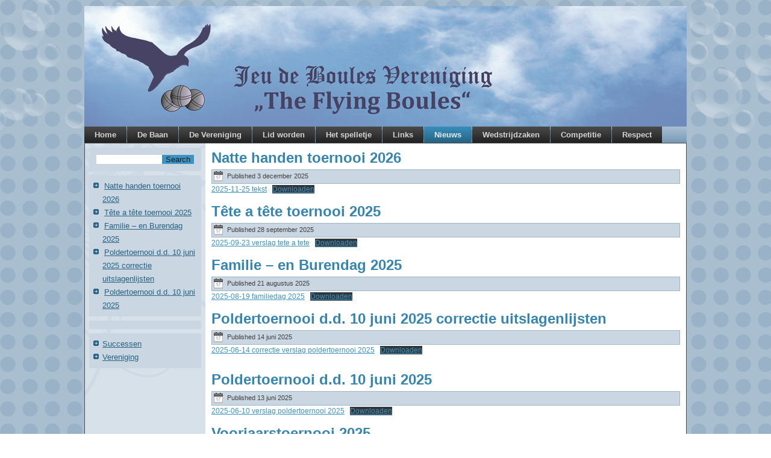

--- FILE ---
content_type: text/html; charset=UTF-8
request_url: http://the-flying-boules.nl/sample-page/
body_size: 9975
content:
<!DOCTYPE html>
<html lang="nl-NL">
<head>
<meta charset="UTF-8" />
<!-- Created by Artisteer v4.2.0.60623 -->
<meta name="viewport" content="initial-scale = 1.0, maximum-scale = 1.0, user-scalable = no, width = device-width" />
<!--[if lt IE 9]><script src="/html5.js"></script><![endif]-->

<link rel="stylesheet" href="http://the-flying-boules.nl/wp-content/themes/Flyingboules02/style.css" media="screen" />
<link rel="pingback" href="http://the-flying-boules.nl/xmlrpc.php" />
<title>Nieuws &#8211; The Flying Boules</title>
<meta name='robots' content='max-image-preview:large' />
<link rel="alternate" type="application/rss+xml" title="The Flying Boules &raquo; feed" href="http://the-flying-boules.nl/feed/" />
<link rel="alternate" type="application/rss+xml" title="The Flying Boules &raquo; reacties feed" href="http://the-flying-boules.nl/comments/feed/" />
<style id='wp-img-auto-sizes-contain-inline-css' type='text/css'>
img:is([sizes=auto i],[sizes^="auto," i]){contain-intrinsic-size:3000px 1500px}
/*# sourceURL=wp-img-auto-sizes-contain-inline-css */
</style>
<style id='wp-emoji-styles-inline-css' type='text/css'>

	img.wp-smiley, img.emoji {
		display: inline !important;
		border: none !important;
		box-shadow: none !important;
		height: 1em !important;
		width: 1em !important;
		margin: 0 0.07em !important;
		vertical-align: -0.1em !important;
		background: none !important;
		padding: 0 !important;
	}
/*# sourceURL=wp-emoji-styles-inline-css */
</style>
<style id='wp-block-library-inline-css' type='text/css'>
:root{--wp-block-synced-color:#7a00df;--wp-block-synced-color--rgb:122,0,223;--wp-bound-block-color:var(--wp-block-synced-color);--wp-editor-canvas-background:#ddd;--wp-admin-theme-color:#007cba;--wp-admin-theme-color--rgb:0,124,186;--wp-admin-theme-color-darker-10:#006ba1;--wp-admin-theme-color-darker-10--rgb:0,107,160.5;--wp-admin-theme-color-darker-20:#005a87;--wp-admin-theme-color-darker-20--rgb:0,90,135;--wp-admin-border-width-focus:2px}@media (min-resolution:192dpi){:root{--wp-admin-border-width-focus:1.5px}}.wp-element-button{cursor:pointer}:root .has-very-light-gray-background-color{background-color:#eee}:root .has-very-dark-gray-background-color{background-color:#313131}:root .has-very-light-gray-color{color:#eee}:root .has-very-dark-gray-color{color:#313131}:root .has-vivid-green-cyan-to-vivid-cyan-blue-gradient-background{background:linear-gradient(135deg,#00d084,#0693e3)}:root .has-purple-crush-gradient-background{background:linear-gradient(135deg,#34e2e4,#4721fb 50%,#ab1dfe)}:root .has-hazy-dawn-gradient-background{background:linear-gradient(135deg,#faaca8,#dad0ec)}:root .has-subdued-olive-gradient-background{background:linear-gradient(135deg,#fafae1,#67a671)}:root .has-atomic-cream-gradient-background{background:linear-gradient(135deg,#fdd79a,#004a59)}:root .has-nightshade-gradient-background{background:linear-gradient(135deg,#330968,#31cdcf)}:root .has-midnight-gradient-background{background:linear-gradient(135deg,#020381,#2874fc)}:root{--wp--preset--font-size--normal:16px;--wp--preset--font-size--huge:42px}.has-regular-font-size{font-size:1em}.has-larger-font-size{font-size:2.625em}.has-normal-font-size{font-size:var(--wp--preset--font-size--normal)}.has-huge-font-size{font-size:var(--wp--preset--font-size--huge)}.has-text-align-center{text-align:center}.has-text-align-left{text-align:left}.has-text-align-right{text-align:right}.has-fit-text{white-space:nowrap!important}#end-resizable-editor-section{display:none}.aligncenter{clear:both}.items-justified-left{justify-content:flex-start}.items-justified-center{justify-content:center}.items-justified-right{justify-content:flex-end}.items-justified-space-between{justify-content:space-between}.screen-reader-text{border:0;clip-path:inset(50%);height:1px;margin:-1px;overflow:hidden;padding:0;position:absolute;width:1px;word-wrap:normal!important}.screen-reader-text:focus{background-color:#ddd;clip-path:none;color:#444;display:block;font-size:1em;height:auto;left:5px;line-height:normal;padding:15px 23px 14px;text-decoration:none;top:5px;width:auto;z-index:100000}html :where(.has-border-color){border-style:solid}html :where([style*=border-top-color]){border-top-style:solid}html :where([style*=border-right-color]){border-right-style:solid}html :where([style*=border-bottom-color]){border-bottom-style:solid}html :where([style*=border-left-color]){border-left-style:solid}html :where([style*=border-width]){border-style:solid}html :where([style*=border-top-width]){border-top-style:solid}html :where([style*=border-right-width]){border-right-style:solid}html :where([style*=border-bottom-width]){border-bottom-style:solid}html :where([style*=border-left-width]){border-left-style:solid}html :where(img[class*=wp-image-]){height:auto;max-width:100%}:where(figure){margin:0 0 1em}html :where(.is-position-sticky){--wp-admin--admin-bar--position-offset:var(--wp-admin--admin-bar--height,0px)}@media screen and (max-width:600px){html :where(.is-position-sticky){--wp-admin--admin-bar--position-offset:0px}}

/*# sourceURL=wp-block-library-inline-css */
</style><style id='wp-block-file-inline-css' type='text/css'>
.wp-block-file{box-sizing:border-box}.wp-block-file:not(.wp-element-button){font-size:.8em}.wp-block-file.aligncenter{text-align:center}.wp-block-file.alignright{text-align:right}.wp-block-file *+.wp-block-file__button{margin-left:.75em}:where(.wp-block-file){margin-bottom:1.5em}.wp-block-file__embed{margin-bottom:1em}:where(.wp-block-file__button){border-radius:2em;display:inline-block;padding:.5em 1em}:where(.wp-block-file__button):where(a):active,:where(.wp-block-file__button):where(a):focus,:where(.wp-block-file__button):where(a):hover,:where(.wp-block-file__button):where(a):visited{box-shadow:none;color:#fff;opacity:.85;text-decoration:none}
/*# sourceURL=http://the-flying-boules.nl/wp-includes/blocks/file/style.min.css */
</style>
<style id='wp-block-paragraph-inline-css' type='text/css'>
.is-small-text{font-size:.875em}.is-regular-text{font-size:1em}.is-large-text{font-size:2.25em}.is-larger-text{font-size:3em}.has-drop-cap:not(:focus):first-letter{float:left;font-size:8.4em;font-style:normal;font-weight:100;line-height:.68;margin:.05em .1em 0 0;text-transform:uppercase}body.rtl .has-drop-cap:not(:focus):first-letter{float:none;margin-left:.1em}p.has-drop-cap.has-background{overflow:hidden}:root :where(p.has-background){padding:1.25em 2.375em}:where(p.has-text-color:not(.has-link-color)) a{color:inherit}p.has-text-align-left[style*="writing-mode:vertical-lr"],p.has-text-align-right[style*="writing-mode:vertical-rl"]{rotate:180deg}
/*# sourceURL=http://the-flying-boules.nl/wp-includes/blocks/paragraph/style.min.css */
</style>
<style id='pdfemb-pdf-embedder-viewer-style-inline-css' type='text/css'>
.wp-block-pdfemb-pdf-embedder-viewer{max-width:none}

/*# sourceURL=http://the-flying-boules.nl/wp-content/plugins/pdf-embedder/block/build/style-index.css */
</style>
<style id='global-styles-inline-css' type='text/css'>
:root{--wp--preset--aspect-ratio--square: 1;--wp--preset--aspect-ratio--4-3: 4/3;--wp--preset--aspect-ratio--3-4: 3/4;--wp--preset--aspect-ratio--3-2: 3/2;--wp--preset--aspect-ratio--2-3: 2/3;--wp--preset--aspect-ratio--16-9: 16/9;--wp--preset--aspect-ratio--9-16: 9/16;--wp--preset--color--black: #000000;--wp--preset--color--cyan-bluish-gray: #abb8c3;--wp--preset--color--white: #ffffff;--wp--preset--color--pale-pink: #f78da7;--wp--preset--color--vivid-red: #cf2e2e;--wp--preset--color--luminous-vivid-orange: #ff6900;--wp--preset--color--luminous-vivid-amber: #fcb900;--wp--preset--color--light-green-cyan: #7bdcb5;--wp--preset--color--vivid-green-cyan: #00d084;--wp--preset--color--pale-cyan-blue: #8ed1fc;--wp--preset--color--vivid-cyan-blue: #0693e3;--wp--preset--color--vivid-purple: #9b51e0;--wp--preset--gradient--vivid-cyan-blue-to-vivid-purple: linear-gradient(135deg,rgb(6,147,227) 0%,rgb(155,81,224) 100%);--wp--preset--gradient--light-green-cyan-to-vivid-green-cyan: linear-gradient(135deg,rgb(122,220,180) 0%,rgb(0,208,130) 100%);--wp--preset--gradient--luminous-vivid-amber-to-luminous-vivid-orange: linear-gradient(135deg,rgb(252,185,0) 0%,rgb(255,105,0) 100%);--wp--preset--gradient--luminous-vivid-orange-to-vivid-red: linear-gradient(135deg,rgb(255,105,0) 0%,rgb(207,46,46) 100%);--wp--preset--gradient--very-light-gray-to-cyan-bluish-gray: linear-gradient(135deg,rgb(238,238,238) 0%,rgb(169,184,195) 100%);--wp--preset--gradient--cool-to-warm-spectrum: linear-gradient(135deg,rgb(74,234,220) 0%,rgb(151,120,209) 20%,rgb(207,42,186) 40%,rgb(238,44,130) 60%,rgb(251,105,98) 80%,rgb(254,248,76) 100%);--wp--preset--gradient--blush-light-purple: linear-gradient(135deg,rgb(255,206,236) 0%,rgb(152,150,240) 100%);--wp--preset--gradient--blush-bordeaux: linear-gradient(135deg,rgb(254,205,165) 0%,rgb(254,45,45) 50%,rgb(107,0,62) 100%);--wp--preset--gradient--luminous-dusk: linear-gradient(135deg,rgb(255,203,112) 0%,rgb(199,81,192) 50%,rgb(65,88,208) 100%);--wp--preset--gradient--pale-ocean: linear-gradient(135deg,rgb(255,245,203) 0%,rgb(182,227,212) 50%,rgb(51,167,181) 100%);--wp--preset--gradient--electric-grass: linear-gradient(135deg,rgb(202,248,128) 0%,rgb(113,206,126) 100%);--wp--preset--gradient--midnight: linear-gradient(135deg,rgb(2,3,129) 0%,rgb(40,116,252) 100%);--wp--preset--font-size--small: 13px;--wp--preset--font-size--medium: 20px;--wp--preset--font-size--large: 36px;--wp--preset--font-size--x-large: 42px;--wp--preset--spacing--20: 0.44rem;--wp--preset--spacing--30: 0.67rem;--wp--preset--spacing--40: 1rem;--wp--preset--spacing--50: 1.5rem;--wp--preset--spacing--60: 2.25rem;--wp--preset--spacing--70: 3.38rem;--wp--preset--spacing--80: 5.06rem;--wp--preset--shadow--natural: 6px 6px 9px rgba(0, 0, 0, 0.2);--wp--preset--shadow--deep: 12px 12px 50px rgba(0, 0, 0, 0.4);--wp--preset--shadow--sharp: 6px 6px 0px rgba(0, 0, 0, 0.2);--wp--preset--shadow--outlined: 6px 6px 0px -3px rgb(255, 255, 255), 6px 6px rgb(0, 0, 0);--wp--preset--shadow--crisp: 6px 6px 0px rgb(0, 0, 0);}:where(.is-layout-flex){gap: 0.5em;}:where(.is-layout-grid){gap: 0.5em;}body .is-layout-flex{display: flex;}.is-layout-flex{flex-wrap: wrap;align-items: center;}.is-layout-flex > :is(*, div){margin: 0;}body .is-layout-grid{display: grid;}.is-layout-grid > :is(*, div){margin: 0;}:where(.wp-block-columns.is-layout-flex){gap: 2em;}:where(.wp-block-columns.is-layout-grid){gap: 2em;}:where(.wp-block-post-template.is-layout-flex){gap: 1.25em;}:where(.wp-block-post-template.is-layout-grid){gap: 1.25em;}.has-black-color{color: var(--wp--preset--color--black) !important;}.has-cyan-bluish-gray-color{color: var(--wp--preset--color--cyan-bluish-gray) !important;}.has-white-color{color: var(--wp--preset--color--white) !important;}.has-pale-pink-color{color: var(--wp--preset--color--pale-pink) !important;}.has-vivid-red-color{color: var(--wp--preset--color--vivid-red) !important;}.has-luminous-vivid-orange-color{color: var(--wp--preset--color--luminous-vivid-orange) !important;}.has-luminous-vivid-amber-color{color: var(--wp--preset--color--luminous-vivid-amber) !important;}.has-light-green-cyan-color{color: var(--wp--preset--color--light-green-cyan) !important;}.has-vivid-green-cyan-color{color: var(--wp--preset--color--vivid-green-cyan) !important;}.has-pale-cyan-blue-color{color: var(--wp--preset--color--pale-cyan-blue) !important;}.has-vivid-cyan-blue-color{color: var(--wp--preset--color--vivid-cyan-blue) !important;}.has-vivid-purple-color{color: var(--wp--preset--color--vivid-purple) !important;}.has-black-background-color{background-color: var(--wp--preset--color--black) !important;}.has-cyan-bluish-gray-background-color{background-color: var(--wp--preset--color--cyan-bluish-gray) !important;}.has-white-background-color{background-color: var(--wp--preset--color--white) !important;}.has-pale-pink-background-color{background-color: var(--wp--preset--color--pale-pink) !important;}.has-vivid-red-background-color{background-color: var(--wp--preset--color--vivid-red) !important;}.has-luminous-vivid-orange-background-color{background-color: var(--wp--preset--color--luminous-vivid-orange) !important;}.has-luminous-vivid-amber-background-color{background-color: var(--wp--preset--color--luminous-vivid-amber) !important;}.has-light-green-cyan-background-color{background-color: var(--wp--preset--color--light-green-cyan) !important;}.has-vivid-green-cyan-background-color{background-color: var(--wp--preset--color--vivid-green-cyan) !important;}.has-pale-cyan-blue-background-color{background-color: var(--wp--preset--color--pale-cyan-blue) !important;}.has-vivid-cyan-blue-background-color{background-color: var(--wp--preset--color--vivid-cyan-blue) !important;}.has-vivid-purple-background-color{background-color: var(--wp--preset--color--vivid-purple) !important;}.has-black-border-color{border-color: var(--wp--preset--color--black) !important;}.has-cyan-bluish-gray-border-color{border-color: var(--wp--preset--color--cyan-bluish-gray) !important;}.has-white-border-color{border-color: var(--wp--preset--color--white) !important;}.has-pale-pink-border-color{border-color: var(--wp--preset--color--pale-pink) !important;}.has-vivid-red-border-color{border-color: var(--wp--preset--color--vivid-red) !important;}.has-luminous-vivid-orange-border-color{border-color: var(--wp--preset--color--luminous-vivid-orange) !important;}.has-luminous-vivid-amber-border-color{border-color: var(--wp--preset--color--luminous-vivid-amber) !important;}.has-light-green-cyan-border-color{border-color: var(--wp--preset--color--light-green-cyan) !important;}.has-vivid-green-cyan-border-color{border-color: var(--wp--preset--color--vivid-green-cyan) !important;}.has-pale-cyan-blue-border-color{border-color: var(--wp--preset--color--pale-cyan-blue) !important;}.has-vivid-cyan-blue-border-color{border-color: var(--wp--preset--color--vivid-cyan-blue) !important;}.has-vivid-purple-border-color{border-color: var(--wp--preset--color--vivid-purple) !important;}.has-vivid-cyan-blue-to-vivid-purple-gradient-background{background: var(--wp--preset--gradient--vivid-cyan-blue-to-vivid-purple) !important;}.has-light-green-cyan-to-vivid-green-cyan-gradient-background{background: var(--wp--preset--gradient--light-green-cyan-to-vivid-green-cyan) !important;}.has-luminous-vivid-amber-to-luminous-vivid-orange-gradient-background{background: var(--wp--preset--gradient--luminous-vivid-amber-to-luminous-vivid-orange) !important;}.has-luminous-vivid-orange-to-vivid-red-gradient-background{background: var(--wp--preset--gradient--luminous-vivid-orange-to-vivid-red) !important;}.has-very-light-gray-to-cyan-bluish-gray-gradient-background{background: var(--wp--preset--gradient--very-light-gray-to-cyan-bluish-gray) !important;}.has-cool-to-warm-spectrum-gradient-background{background: var(--wp--preset--gradient--cool-to-warm-spectrum) !important;}.has-blush-light-purple-gradient-background{background: var(--wp--preset--gradient--blush-light-purple) !important;}.has-blush-bordeaux-gradient-background{background: var(--wp--preset--gradient--blush-bordeaux) !important;}.has-luminous-dusk-gradient-background{background: var(--wp--preset--gradient--luminous-dusk) !important;}.has-pale-ocean-gradient-background{background: var(--wp--preset--gradient--pale-ocean) !important;}.has-electric-grass-gradient-background{background: var(--wp--preset--gradient--electric-grass) !important;}.has-midnight-gradient-background{background: var(--wp--preset--gradient--midnight) !important;}.has-small-font-size{font-size: var(--wp--preset--font-size--small) !important;}.has-medium-font-size{font-size: var(--wp--preset--font-size--medium) !important;}.has-large-font-size{font-size: var(--wp--preset--font-size--large) !important;}.has-x-large-font-size{font-size: var(--wp--preset--font-size--x-large) !important;}
/*# sourceURL=global-styles-inline-css */
</style>

<style id='classic-theme-styles-inline-css' type='text/css'>
/*! This file is auto-generated */
.wp-block-button__link{color:#fff;background-color:#32373c;border-radius:9999px;box-shadow:none;text-decoration:none;padding:calc(.667em + 2px) calc(1.333em + 2px);font-size:1.125em}.wp-block-file__button{background:#32373c;color:#fff;text-decoration:none}
/*# sourceURL=/wp-includes/css/classic-themes.min.css */
</style>
<link rel='stylesheet' id='style.responsive.css-css' href='http://the-flying-boules.nl/wp-content/themes/Flyingboules02/style.responsive.css?ver=65fb0d3d36975663cfc35f16c2b8fb80' type='text/css' media='all' />
<!--n2css--><!--n2js--><script type="text/javascript" src="http://the-flying-boules.nl/wp-content/themes/Flyingboules02/jquery.js?ver=65fb0d3d36975663cfc35f16c2b8fb80" id="jquery-js"></script>
<script type="text/javascript" src="http://the-flying-boules.nl/wp-content/themes/Flyingboules02/jquery-migrate-1.1.1.js?ver=65fb0d3d36975663cfc35f16c2b8fb80" id="jquery_migrate-js"></script>
<script type="text/javascript" src="http://the-flying-boules.nl/wp-content/themes/Flyingboules02/script.js?ver=65fb0d3d36975663cfc35f16c2b8fb80" id="script.js-js"></script>
<script type="text/javascript" src="http://the-flying-boules.nl/wp-content/themes/Flyingboules02/script.responsive.js?ver=65fb0d3d36975663cfc35f16c2b8fb80" id="script.responsive.js-js"></script>
<link rel="https://api.w.org/" href="http://the-flying-boules.nl/wp-json/" /><link rel="EditURI" type="application/rsd+xml" title="RSD" href="http://the-flying-boules.nl/xmlrpc.php?rsd" />



<style type="text/css">.recentcomments a{display:inline !important;padding:0 !important;margin:0 !important;}</style><link rel="icon" href="http://the-flying-boules.nl/wp-content/uploads/2021/04/Logo-aangepast-150x150.jpg" sizes="32x32" />
<link rel="icon" href="http://the-flying-boules.nl/wp-content/uploads/2021/04/Logo-aangepast.jpg" sizes="192x192" />
<link rel="apple-touch-icon" href="http://the-flying-boules.nl/wp-content/uploads/2021/04/Logo-aangepast.jpg" />
<meta name="msapplication-TileImage" content="http://the-flying-boules.nl/wp-content/uploads/2021/04/Logo-aangepast.jpg" />
<link rel='stylesheet' id='pdfemb_embed_pdf_css-css' href='http://the-flying-boules.nl/wp-content/plugins/pdf-embedder/assets/css/pdfemb.min.css?ver=4.9.3' type='text/css' media='all' />
<link rel='stylesheet' id='siteorigin-panels-front-css' href='http://the-flying-boules.nl/wp-content/plugins/siteorigin-panels/css/front-flex.min.css?ver=2.33.5' type='text/css' media='all' />
</head>
<body class="blog wp-theme-Flyingboules02">

<div id="art-main">

<header class="art-header">

    <div class="art-shapes">
        
            </div>






                
                    
</header>

<nav class="art-nav">
    
<ul class="art-hmenu menu-5">
	<li class="menu-item-269"><a title="Home" href="http://the-flying-boules.nl/">Home</a>
	</li>
	<li class="menu-item-271"><a title="De Baan" href="http://the-flying-boules.nl/de-baan/">De Baan</a>
	</li>
	<li class="menu-item-273"><a title="De Vereniging" href="http://the-flying-boules.nl/de-vereniging/">De Vereniging</a>
	<ul>
		<li class="menu-item-270"><a title="Bestuur" href="http://the-flying-boules.nl/bestuur/">Bestuur</a>
		</li>
		<li class="menu-item-2086"><a title="Sponsors" href="http://the-flying-boules.nl/sponsors/">Sponsors</a>
		</li>
		<li class="menu-item-2007"><a title="Commissies" href="http://the-flying-boules.nl/commissies/">Commissies</a>
		</li>
		<li class="menu-item-282"><a title="Clubmiddagen" href="http://the-flying-boules.nl/trainingstijden/">Clubmiddagen</a>
		</li>
		<li class="menu-item-948"><a title="Lief en leed" href="http://the-flying-boules.nl/de-lappenmand/">Lief en leed</a>
		</li>
		<li class="menu-item-1669"><a title="Privacy-reglement" href="http://the-flying-boules.nl/privacy-reglement/">Privacy-reglement</a>
		</li>
	</ul>
	</li>
	<li class="menu-item-277"><a title="Lid worden" href="http://the-flying-boules.nl/lid-worden/">Lid worden</a>
	<ul>
		<li class="menu-item-4590"><a title="Meedoenpakket" href="http://the-flying-boules.nl/4586-2/">Meedoenpakket</a>
		</li>
		<li class="menu-item-3172"><a title="App-groep voor leden" href="http://the-flying-boules.nl/app-groep-voor-leden/">App-groep voor leden</a>
		</li>
	</ul>
	</li>
	<li class="menu-item-274"><a title="Het spelletje" href="http://the-flying-boules.nl/het-spelletje/">Het spelletje</a>
	<ul>
		<li class="menu-item-272"><a title="De Boules" href="http://the-flying-boules.nl/de-boules/">De Boules</a>
		</li>
		<li class="menu-item-3304"><a title="Techniek en tactiek" href="http://the-flying-boules.nl/techniek-en-tactiek/">Techniek en tactiek</a>
		</li>
		<li class="menu-item-889"><a title="Plaats op de baan" href="http://the-flying-boules.nl/plaats-op-de-baan/">Plaats op de baan</a>
		</li>
		<li class="menu-item-374"><a title="Het Reglement" href="http://the-flying-boules.nl/het-reglement/">Het Reglement</a>
		</li>
	</ul>
	</li>
	<li class="menu-item-278"><a title="Links" href="http://the-flying-boules.nl/links/">Links</a>
	</li>
	<li class="menu-item-279 active"><a title="Nieuws" href="http://the-flying-boules.nl/sample-page/" class="active">Nieuws</a>
	</li>
	<li class="menu-item-281"><a title="Wedstrijdzaken" href="http://the-flying-boules.nl/toernooien/">Wedstrijdzaken</a>
	<ul>
		<li class="menu-item-574"><a title="Agenda" href="http://the-flying-boules.nl/agenda/">Agenda</a>
		</li>
		<li class="menu-item-2552"><a title="Hall of Fame" href="http://the-flying-boules.nl/hall-of-fame/">Hall of Fame</a>
		</li>
	</ul>
	</li>
	<li class="menu-item-283"><a title="Competitie" href="http://the-flying-boules.nl/regels-zomeravondcompetitie/">Competitie</a>
	<ul>
		<li class="menu-item-288"><a title="Klassement Zomeravondcompetitie" href="http://the-flying-boules.nl/woensdagavondcompetitie/">Klassement Zomeravondcompetitie</a>
		</li>
	</ul>
	</li>
	<li class="menu-item-280"><a title="Respect" href="http://the-flying-boules.nl/respect/">Respect</a>
	</li>
</ul>
 
    </nav><div class="art-sheet clearfix">
            <div class="art-layout-wrapper">
                <div class="art-content-layout">
                    <div class="art-content-layout-row">
                        

<div class="art-layout-cell art-sidebar1"><div  id="search-2" class="art-block widget widget_search  clearfix">
        <div class="art-blockcontent"><form class="art-search" method="get" name="searchform" action="http://the-flying-boules.nl/">
	<input name="s" type="text" value="" />
	<input class="art-search-button" type="submit" value="Search" />
</form></div>
</div><div  id="recent-posts-2" class="art-block widget widget_recent_entries  clearfix">
        <div class="art-blockcontent">
		
		
		<ul>
											<li>
					<a href="http://the-flying-boules.nl/natte-handen-toernooi-2026/">Natte handen toernooi 2026</a>
									</li>
											<li>
					<a href="http://the-flying-boules.nl/tete-a-tete-toernooi-2025/">Tête  a  tête toernooi 2025</a>
									</li>
											<li>
					<a href="http://the-flying-boules.nl/familie-en-burendag-2025/">Familie &#8211; en Burendag 2025</a>
									</li>
											<li>
					<a href="http://the-flying-boules.nl/poldertoernooi-d-d-10-juni-2025-correctie-uitslagenlijsten/">Poldertoernooi d.d. 10 juni 2025 correctie uitslagenlijsten</a>
									</li>
											<li>
					<a href="http://the-flying-boules.nl/poldertoernooi-d-d-10-juni-2025/">Poldertoernooi d.d. 10 juni 2025</a>
									</li>
					</ul>

		</div>
</div><div  id="recent-comments-2" class="art-block widget widget_recent_comments  clearfix">
        <div class="art-blockcontent"><ul id="recentcomments"></ul></div>
</div><div  id="categories-2" class="art-block widget widget_categories  clearfix">
        <div class="art-blockcontent">
			<ul>
					<li class="cat-item cat-item-9"><a href="http://the-flying-boules.nl/category/successen/">Successen</a>
</li>
	<li class="cat-item cat-item-10"><a href="http://the-flying-boules.nl/category/vereniging/">Vereniging</a>
</li>
			</ul>

			</div>
</div></div>
                        <div class="art-layout-cell art-content">
							<article id="post-5575"  class="art-post art-article  post-5575 post type-post status-publish format-standard hentry category-successen" style="">
                                <h2 class="art-postheader entry-title"><a href="http://the-flying-boules.nl/natte-handen-toernooi-2026/" rel="bookmark" title="Natte handen toernooi 2026">Natte handen toernooi 2026</a></h2>                                                <div class="art-postmetadataheader"><div class="art-postheadericons art-metadata-icons"><span class="art-postdateicon"><span class="date">Published</span> <span class="entry-date updated" title="19:13">3 december 2025</span></span></div></div>                                <div class="art-postcontent clearfix">
<div data-wp-interactive="core/file" class="wp-block-file"><object data-wp-bind--hidden="!state.hasPdfPreview" hidden class="wp-block-file__embed" data="https://the-flying-boules.nl/wp-content/uploads/2025/12/2025-11-25-tekst-1.pdf" type="application/pdf" style="width:100%;height:600px" aria-label="Insluiting van 2025-11-25  tekst."></object><a id="wp-block-file--media-bf369178-0edd-431b-931f-4a6d4d4b90dd" href="https://the-flying-boules.nl/wp-content/uploads/2025/12/2025-11-25-tekst-1.pdf">2025-11-25  tekst</a><a href="https://the-flying-boules.nl/wp-content/uploads/2025/12/2025-11-25-tekst-1.pdf" class="wp-block-file__button wp-element-button" download aria-describedby="wp-block-file--media-bf369178-0edd-431b-931f-4a6d4d4b90dd">Downloaden</a></div>
</div>


</article>
		<article id="post-5570"  class="art-post art-article  post-5570 post type-post status-publish format-standard hentry category-successen" style="">
                                <h2 class="art-postheader entry-title"><a href="http://the-flying-boules.nl/tete-a-tete-toernooi-2025/" rel="bookmark" title="Tête  a  tête toernooi 2025">Tête  a  tête toernooi 2025</a></h2>                                                <div class="art-postmetadataheader"><div class="art-postheadericons art-metadata-icons"><span class="art-postdateicon"><span class="date">Published</span> <span class="entry-date updated" title="15:01">28 september 2025</span></span></div></div>                                <div class="art-postcontent clearfix">
<div data-wp-interactive="core/file" class="wp-block-file"><object data-wp-bind--hidden="!state.hasPdfPreview" hidden class="wp-block-file__embed" data="http://the-flying-boules.nl/wp-content/uploads/2025/09/2025-09-23-verslag-tete-a-tete.pdf" type="application/pdf" style="width:100%;height:600px" aria-label="Insluiting van 2025-09-23 verslag tete a tete."></object><a id="wp-block-file--media-14aae6bd-512a-4f9c-abce-32c55665011e" href="http://the-flying-boules.nl/wp-content/uploads/2025/09/2025-09-23-verslag-tete-a-tete.pdf">2025-09-23 verslag tete a tete</a><a href="http://the-flying-boules.nl/wp-content/uploads/2025/09/2025-09-23-verslag-tete-a-tete.pdf" class="wp-block-file__button wp-element-button" download aria-describedby="wp-block-file--media-14aae6bd-512a-4f9c-abce-32c55665011e">Downloaden</a></div>
</div>


</article>
		<article id="post-5567"  class="art-post art-article  post-5567 post type-post status-publish format-standard hentry category-successen" style="">
                                <h2 class="art-postheader entry-title"><a href="http://the-flying-boules.nl/familie-en-burendag-2025/" rel="bookmark" title="Familie &#8211; en Burendag 2025">Familie &#8211; en Burendag 2025</a></h2>                                                <div class="art-postmetadataheader"><div class="art-postheadericons art-metadata-icons"><span class="art-postdateicon"><span class="date">Published</span> <span class="entry-date updated" title="14:18">21 augustus 2025</span></span></div></div>                                <div class="art-postcontent clearfix">
<div data-wp-interactive="core/file" class="wp-block-file"><object data-wp-bind--hidden="!state.hasPdfPreview" hidden class="wp-block-file__embed" data="http://the-flying-boules.nl/wp-content/uploads/2025/08/2025-08-19-familiedag-2025.pdf" type="application/pdf" style="width:100%;height:600px" aria-label="Insluiting van 2025-08-19 familiedag 2025."></object><a id="wp-block-file--media-42a17616-c5ad-4650-845c-292380dff982" href="http://the-flying-boules.nl/wp-content/uploads/2025/08/2025-08-19-familiedag-2025.pdf">2025-08-19 familiedag 2025</a><a href="http://the-flying-boules.nl/wp-content/uploads/2025/08/2025-08-19-familiedag-2025.pdf" class="wp-block-file__button wp-element-button" download aria-describedby="wp-block-file--media-42a17616-c5ad-4650-845c-292380dff982">Downloaden</a></div>
</div>


</article>
		<article id="post-5562"  class="art-post art-article  post-5562 post type-post status-publish format-standard hentry category-successen" style="">
                                <h2 class="art-postheader entry-title"><a href="http://the-flying-boules.nl/poldertoernooi-d-d-10-juni-2025-correctie-uitslagenlijsten/" rel="bookmark" title="Poldertoernooi d.d. 10 juni 2025 correctie uitslagenlijsten">Poldertoernooi d.d. 10 juni 2025 correctie uitslagenlijsten</a></h2>                                                <div class="art-postmetadataheader"><div class="art-postheadericons art-metadata-icons"><span class="art-postdateicon"><span class="date">Published</span> <span class="entry-date updated" title="18:21">14 juni 2025</span></span></div></div>                                <div class="art-postcontent clearfix">
<div data-wp-interactive="core/file" class="wp-block-file"><object data-wp-bind--hidden="!state.hasPdfPreview" hidden class="wp-block-file__embed" data="http://the-flying-boules.nl/wp-content/uploads/2025/06/2025-06-14-correctie-verslag-poldertoernooi-2025.pdf" type="application/pdf" style="width:100%;height:600px" aria-label="Insluiting van 2025-06-14 correctie verslag poldertoernooi 2025."></object><a id="wp-block-file--media-ac4587a3-1d4a-4af4-bf43-bbdfc00da6d8" href="http://the-flying-boules.nl/wp-content/uploads/2025/06/2025-06-14-correctie-verslag-poldertoernooi-2025.pdf">2025-06-14 correctie verslag poldertoernooi 2025</a><a href="http://the-flying-boules.nl/wp-content/uploads/2025/06/2025-06-14-correctie-verslag-poldertoernooi-2025.pdf" class="wp-block-file__button wp-element-button" download aria-describedby="wp-block-file--media-ac4587a3-1d4a-4af4-bf43-bbdfc00da6d8">Downloaden</a></div>



<p></p>
</div>


</article>
		<article id="post-5558"  class="art-post art-article  post-5558 post type-post status-publish format-standard hentry category-successen" style="">
                                <h2 class="art-postheader entry-title"><a href="http://the-flying-boules.nl/poldertoernooi-d-d-10-juni-2025/" rel="bookmark" title="Poldertoernooi d.d. 10 juni 2025">Poldertoernooi d.d. 10 juni 2025</a></h2>                                                <div class="art-postmetadataheader"><div class="art-postheadericons art-metadata-icons"><span class="art-postdateicon"><span class="date">Published</span> <span class="entry-date updated" title="14:11">13 juni 2025</span></span></div></div>                                <div class="art-postcontent clearfix">
<div data-wp-interactive="core/file" class="wp-block-file"><object data-wp-bind--hidden="!state.hasPdfPreview" hidden class="wp-block-file__embed" data="https://the-flying-boules.nl/wp-content/uploads/2025/06/2025-06-10-verslag-poldertoernooi-2025-1.pdf" type="application/pdf" style="width:100%;height:600px" aria-label="Insluiting van 2025-06-10 verslag poldertoernooi 2025."></object><a id="wp-block-file--media-1910774f-3a2e-4033-8922-81651f5ea5a0" href="https://the-flying-boules.nl/wp-content/uploads/2025/06/2025-06-10-verslag-poldertoernooi-2025-1.pdf">2025-06-10 verslag poldertoernooi 2025</a><a href="https://the-flying-boules.nl/wp-content/uploads/2025/06/2025-06-10-verslag-poldertoernooi-2025-1.pdf" class="wp-block-file__button wp-element-button" download aria-describedby="wp-block-file--media-1910774f-3a2e-4033-8922-81651f5ea5a0">Downloaden</a></div>
</div>


</article>
		<article id="post-5547"  class="art-post art-article  post-5547 post type-post status-publish format-standard hentry category-successen" style="">
                                <h2 class="art-postheader entry-title"><a href="http://the-flying-boules.nl/voorjaarstoernooi-2025/" rel="bookmark" title="Voorjaarstoernooi 2025">Voorjaarstoernooi 2025</a></h2>                                                <div class="art-postmetadataheader"><div class="art-postheadericons art-metadata-icons"><span class="art-postdateicon"><span class="date">Published</span> <span class="entry-date updated" title="17:50">22 mei 2025</span></span></div></div>                                <div class="art-postcontent clearfix">
<div data-wp-interactive="core/file" class="wp-block-file"><object data-wp-bind--hidden="!state.hasPdfPreview" hidden class="wp-block-file__embed" data="https://the-flying-boules.nl/wp-content/uploads/2025/05/2025-05-20-verslag-voorjaarstoernooi-2025-1.pdf" type="application/pdf" style="width:100%;height:600px" aria-label="Insluiting van 2025-05-20 verslag voorjaarstoernooi 2025."></object><a id="wp-block-file--media-af51794b-e550-46cd-b546-f640fff78f95" href="https://the-flying-boules.nl/wp-content/uploads/2025/05/2025-05-20-verslag-voorjaarstoernooi-2025-1.pdf">2025-05-20 verslag voorjaarstoernooi 2025</a><a href="https://the-flying-boules.nl/wp-content/uploads/2025/05/2025-05-20-verslag-voorjaarstoernooi-2025-1.pdf" class="wp-block-file__button wp-element-button" download aria-describedby="wp-block-file--media-af51794b-e550-46cd-b546-f640fff78f95">Downloaden</a></div>
</div>


</article>
		<article id="post-5541"  class="art-post art-article  post-5541 post type-post status-publish format-standard hentry category-successen" style="">
                                <h2 class="art-postheader entry-title"><a href="http://the-flying-boules.nl/paastoernooi-2025/" rel="bookmark" title="Paastoernooi 2025">Paastoernooi 2025</a></h2>                                                <div class="art-postmetadataheader"><div class="art-postheadericons art-metadata-icons"><span class="art-postdateicon"><span class="date">Published</span> <span class="entry-date updated" title="21:16">16 april 2025</span></span></div></div>                                <div class="art-postcontent clearfix">
<div data-wp-interactive="core/file" class="wp-block-file"><object data-wp-bind--hidden="!state.hasPdfPreview" hidden class="wp-block-file__embed" data="http://the-flying-boules.nl/wp-content/uploads/2025/04/2025-04-15-verslag-paastoernooi-2025-met-fotos-en-uitslag.pdf" type="application/pdf" style="width:100%;height:600px" aria-label="Insluiting van 2025-04-15 verslag paastoernooi 2025 met fotos en uitslag."></object><a id="wp-block-file--media-a434e8e7-d692-46eb-b50d-1ad301a69bcd" href="http://the-flying-boules.nl/wp-content/uploads/2025/04/2025-04-15-verslag-paastoernooi-2025-met-fotos-en-uitslag.pdf">2025-04-15 verslag paastoernooi 2025 met fotos en uitslag</a><a href="http://the-flying-boules.nl/wp-content/uploads/2025/04/2025-04-15-verslag-paastoernooi-2025-met-fotos-en-uitslag.pdf" class="wp-block-file__button wp-element-button" download aria-describedby="wp-block-file--media-a434e8e7-d692-46eb-b50d-1ad301a69bcd">Downloaden</a></div>
</div>


</article>
		<article id="post-5523"  class="art-post art-article  post-5523 post type-post status-publish format-standard hentry category-successen" style="">
                                <h2 class="art-postheader entry-title"><a href="http://the-flying-boules.nl/snerttoernooi-2025/" rel="bookmark" title="Snerttoernooi 2025">Snerttoernooi 2025</a></h2>                                                <div class="art-postmetadataheader"><div class="art-postheadericons art-metadata-icons"><span class="art-postdateicon"><span class="date">Published</span> <span class="entry-date updated" title="21:27">20 maart 2025</span></span></div></div>                                <div class="art-postcontent clearfix"><div id="pl-gb5523-696f2f9fbd75b"  class="panel-layout" ><div id="pg-gb5523-696f2f9fbd75b-0"  class="panel-grid panel-no-style" ><div id="pgc-gb5523-696f2f9fbd75b-0-0"  class="panel-grid-cell" ><div id="panel-gb5523-696f2f9fbd75b-0-0-0" class="so-panel widget widget_text panel-first-child panel-last-child" data-index="0" ><h3 class="widget-title">snerttoernooi 2025</h3>			<div class="textwidget"><a href="http://the-flying-boules.nl/wp-content/uploads/2025/03/2025-03-18-tekst-snertoernooi-2025.pdf" class="pdfemb-viewer" style="" data-width="max" data-height="max" data-toolbar="bottom" data-toolbar-fixed="off">2025-03-18 tekst snertoernooi 2025</a>
</div>
		</div></div></div></div>


<div data-wp-interactive="core/file" class="wp-block-file"><object data-wp-bind--hidden="!state.hasPdfPreview" hidden class="wp-block-file__embed" data="http://the-flying-boules.nl/wp-content/uploads/2025/03/2025-03-18-tekst-snertoernooi-2025.pdf" type="application/pdf" style="width:100%;height:600px" aria-label="Insluiting van 2025-03-18 tekst snertoernooi 2025."></object><a id="wp-block-file--media-b079ed73-65a7-4fd8-9015-1d462e7432f0" href="http://the-flying-boules.nl/wp-content/uploads/2025/03/2025-03-18-tekst-snertoernooi-2025.pdf">2025-03-18 tekst snertoernooi 2025</a><a href="http://the-flying-boules.nl/wp-content/uploads/2025/03/2025-03-18-tekst-snertoernooi-2025.pdf" class="wp-block-file__button wp-element-button" download aria-describedby="wp-block-file--media-b079ed73-65a7-4fd8-9015-1d462e7432f0">Downloaden</a></div>
</div>


</article>
		<article id="post-5502"  class="art-post art-article  post-5502 post type-post status-publish format-standard hentry category-successen" style="">
                                <h2 class="art-postheader entry-title"><a href="http://the-flying-boules.nl/fotos-feest-30-jarig-jubileum/" rel="bookmark" title="foto&#8217;s feest 30 jarig jubileum">foto&#8217;s feest 30 jarig jubileum</a></h2>                                                <div class="art-postmetadataheader"><div class="art-postheadericons art-metadata-icons"><span class="art-postdateicon"><span class="date">Published</span> <span class="entry-date updated" title="16:37">17 februari 2025</span></span></div></div>                                <div class="art-postcontent clearfix">
<div data-wp-interactive="core/file" class="wp-block-file"><object data-wp-bind--hidden="!state.hasPdfPreview" hidden class="wp-block-file__embed" data="https://the-flying-boules.nl/wp-content/uploads/2025/02/2025-02-14-30-jaar-jubileum-fotos-2.pdf" type="application/pdf" style="width:100%;height:600px" aria-label="Insluiting van 2025-02-14 30 jaar jubileum foto&apos;s."></object><a id="wp-block-file--media-2776a5a7-2dd8-4c6a-9ea1-d8533e779697" href="https://the-flying-boules.nl/wp-content/uploads/2025/02/2025-02-14-30-jaar-jubileum-fotos-2.pdf">2025-02-14 30 jaar jubileum foto&#8217;s</a><a href="https://the-flying-boules.nl/wp-content/uploads/2025/02/2025-02-14-30-jaar-jubileum-fotos-2.pdf" class="wp-block-file__button wp-element-button" download aria-describedby="wp-block-file--media-2776a5a7-2dd8-4c6a-9ea1-d8533e779697">Downloaden</a></div>
</div>


</article>
		<article id="post-5480"  class="art-post art-article  post-5480 post type-post status-publish format-standard hentry category-successen" style="">
                                <h2 class="art-postheader entry-title"><a href="http://the-flying-boules.nl/feest-30-jarig-jubileum/" rel="bookmark" title="feest 30 jarig jubileum">feest 30 jarig jubileum</a></h2>                                                <div class="art-postmetadataheader"><div class="art-postheadericons art-metadata-icons"><span class="art-postdateicon"><span class="date">Published</span> <span class="entry-date updated" title="11:48">17 februari 2025</span></span></div></div>                                <div class="art-postcontent clearfix">
<div data-wp-interactive="core/file" class="wp-block-file"><object data-wp-bind--hidden="!state.hasPdfPreview" hidden class="wp-block-file__embed" data="https://the-flying-boules.nl/wp-content/uploads/2025/02/2025-02-14-boule-30-jaar-1.pdf" type="application/pdf" style="width:100%;height:600px" aria-label="PDF insluiting"></object><a href="https://the-flying-boules.nl/wp-content/uploads/2025/02/2025-02-14-boule-30-jaar-1.pdf" class="wp-block-file__button wp-element-button" download>Downloaden</a></div>


<a href="http://the-flying-boules.nl/wp-content/uploads/2025/02/2025-02-14-de-fotos-1.pdf" class="pdfemb-viewer" style="" data-width="max" data-height="max" data-toolbar="bottom" data-toolbar-fixed="off">2025-02-14-de-fotos-1</a>

<!-- PDF Embedder: Please provide an "URL" attribute in your shortcode. -->


<p></p>
</div>


</article>
					<div class="art-pager"><span aria-current active="page" class="page-numbers current active">1</span>
<a class="page-numbers" href="http://the-flying-boules.nl/sample-page/page/2/">2</a>
<a class="page-numbers" href="http://the-flying-boules.nl/sample-page/page/3/">3</a>
<span class="page-numbers dots more">&hellip;</span>
<a class="page-numbers" href="http://the-flying-boules.nl/sample-page/page/14/">14</a>
<a class="next page-numbers" href="http://the-flying-boules.nl/sample-page/page/2/">Volgende &raquo;</a></div>			

                        </div>
                        


                    </div>
                </div>
            </div><footer class="art-footer"><div class="art-footer-text">
<p><center>
Secretariaat:<br>
Westergolaan 27<br>
8302 LE Emmeloord<br>
0527 - 699 029<br>
info@the-flying-boules.nl<br>
Copyright ONINK Communicatie© 2026. All Rights Reserved.
</center></p>
</div>
</footer>

    </div>
    <p class="art-page-footer">
        <span id="art-footnote-links">Powered by <a href="http://wordpress.org/" target="_blank">WordPress</a> and <a href="http://www.artisteer.com/?p=wordpress_themes" target="_blank">WordPress Theme</a> created with Artisteer.</span>
    </p>
</div>


<div id="wp-footer">
	<script type="speculationrules">
{"prefetch":[{"source":"document","where":{"and":[{"href_matches":"/*"},{"not":{"href_matches":["/wp-*.php","/wp-admin/*","/wp-content/uploads/*","/wp-content/*","/wp-content/plugins/*","/wp-content/themes/Flyingboules02/*","/*\\?(.+)"]}},{"not":{"selector_matches":"a[rel~=\"nofollow\"]"}},{"not":{"selector_matches":".no-prefetch, .no-prefetch a"}}]},"eagerness":"conservative"}]}
</script>
<script type="importmap" id="wp-importmap">
{"imports":{"@wordpress/interactivity":"http://the-flying-boules.nl/wp-includes/js/dist/script-modules/interactivity/index.min.js?ver=8964710565a1d258501f"}}
</script>
<script type="module" src="http://the-flying-boules.nl/wp-includes/js/dist/script-modules/block-library/file/view.min.js?ver=f9665632b48682075277" id="@wordpress/block-library/file/view-js-module" fetchpriority="low" data-wp-router-options="{&quot;loadOnClientNavigation&quot;:true}"></script>
<link rel="modulepreload" href="http://the-flying-boules.nl/wp-includes/js/dist/script-modules/interactivity/index.min.js?ver=8964710565a1d258501f" id="@wordpress/interactivity-js-modulepreload" fetchpriority="low">
<style media="all" id="siteorigin-panels-layouts-footer">/* Layout gb5523-696f2f9fbd75b */ #pgc-gb5523-696f2f9fbd75b-0-0 { width:100%;width:calc(100% - ( 0 * 30px ) ) } #pl-gb5523-696f2f9fbd75b .so-panel { margin-bottom:30px } #pl-gb5523-696f2f9fbd75b .so-panel:last-of-type { margin-bottom:0px } @media (max-width:780px){ #pg-gb5523-696f2f9fbd75b-0.panel-no-style, #pg-gb5523-696f2f9fbd75b-0.panel-has-style > .panel-row-style, #pg-gb5523-696f2f9fbd75b-0 { -webkit-flex-direction:column;-ms-flex-direction:column;flex-direction:column } #pg-gb5523-696f2f9fbd75b-0 > .panel-grid-cell , #pg-gb5523-696f2f9fbd75b-0 > .panel-row-style > .panel-grid-cell { width:100%;margin-right:0 } #pl-gb5523-696f2f9fbd75b .panel-grid-cell { padding:0 } #pl-gb5523-696f2f9fbd75b .panel-grid .panel-grid-cell-empty { display:none } #pl-gb5523-696f2f9fbd75b .panel-grid .panel-grid-cell-mobile-last { margin-bottom:0px }  } </style><script type="text/javascript" src="http://the-flying-boules.nl/wp-content/plugins/pdf-embedder/assets/js/pdfjs/pdf.min.js?ver=2.2.228" id="pdfemb_pdfjs-js"></script>
<script type="text/javascript" id="pdfemb_embed_pdf-js-extra">
/* <![CDATA[ */
var pdfemb_trans = {"worker_src":"http://the-flying-boules.nl/wp-content/plugins/pdf-embedder/assets/js/pdfjs/pdf.worker.min.js","cmap_url":"http://the-flying-boules.nl/wp-content/plugins/pdf-embedder/assets/js/pdfjs/cmaps/","objectL10n":{"loading":"Aan het laden...","page":"Pagina","zoom":"Zoomen","prev":"Vorige pagina","next":"Volgende pagina","zoomin":"Inzoomen","secure":"Beveiligd","zoomout":"Uitzoomen","download":"Download PDF","fullscreen":"Volledig scherm","domainerror":"FOUT: de URL van de PDF moet op precies hetzelfde domein zijn als de huidige webpagina.","clickhereinfo":"Druk hier voor meer informatie","widthheightinvalid":"Hoogte of breedte van PDF pagina ongeldig","viewinfullscreen":"Bekijk in volledig scherm"}};
//# sourceURL=pdfemb_embed_pdf-js-extra
/* ]]> */
</script>
<script type="text/javascript" src="http://the-flying-boules.nl/wp-content/plugins/pdf-embedder/assets/js/pdfemb.min.js?ver=4.9.3" id="pdfemb_embed_pdf-js"></script>
<script id="wp-emoji-settings" type="application/json">
{"baseUrl":"https://s.w.org/images/core/emoji/17.0.2/72x72/","ext":".png","svgUrl":"https://s.w.org/images/core/emoji/17.0.2/svg/","svgExt":".svg","source":{"concatemoji":"http://the-flying-boules.nl/wp-includes/js/wp-emoji-release.min.js?ver=65fb0d3d36975663cfc35f16c2b8fb80"}}
</script>
<script type="module">
/* <![CDATA[ */
/*! This file is auto-generated */
const a=JSON.parse(document.getElementById("wp-emoji-settings").textContent),o=(window._wpemojiSettings=a,"wpEmojiSettingsSupports"),s=["flag","emoji"];function i(e){try{var t={supportTests:e,timestamp:(new Date).valueOf()};sessionStorage.setItem(o,JSON.stringify(t))}catch(e){}}function c(e,t,n){e.clearRect(0,0,e.canvas.width,e.canvas.height),e.fillText(t,0,0);t=new Uint32Array(e.getImageData(0,0,e.canvas.width,e.canvas.height).data);e.clearRect(0,0,e.canvas.width,e.canvas.height),e.fillText(n,0,0);const a=new Uint32Array(e.getImageData(0,0,e.canvas.width,e.canvas.height).data);return t.every((e,t)=>e===a[t])}function p(e,t){e.clearRect(0,0,e.canvas.width,e.canvas.height),e.fillText(t,0,0);var n=e.getImageData(16,16,1,1);for(let e=0;e<n.data.length;e++)if(0!==n.data[e])return!1;return!0}function u(e,t,n,a){switch(t){case"flag":return n(e,"\ud83c\udff3\ufe0f\u200d\u26a7\ufe0f","\ud83c\udff3\ufe0f\u200b\u26a7\ufe0f")?!1:!n(e,"\ud83c\udde8\ud83c\uddf6","\ud83c\udde8\u200b\ud83c\uddf6")&&!n(e,"\ud83c\udff4\udb40\udc67\udb40\udc62\udb40\udc65\udb40\udc6e\udb40\udc67\udb40\udc7f","\ud83c\udff4\u200b\udb40\udc67\u200b\udb40\udc62\u200b\udb40\udc65\u200b\udb40\udc6e\u200b\udb40\udc67\u200b\udb40\udc7f");case"emoji":return!a(e,"\ud83e\u1fac8")}return!1}function f(e,t,n,a){let r;const o=(r="undefined"!=typeof WorkerGlobalScope&&self instanceof WorkerGlobalScope?new OffscreenCanvas(300,150):document.createElement("canvas")).getContext("2d",{willReadFrequently:!0}),s=(o.textBaseline="top",o.font="600 32px Arial",{});return e.forEach(e=>{s[e]=t(o,e,n,a)}),s}function r(e){var t=document.createElement("script");t.src=e,t.defer=!0,document.head.appendChild(t)}a.supports={everything:!0,everythingExceptFlag:!0},new Promise(t=>{let n=function(){try{var e=JSON.parse(sessionStorage.getItem(o));if("object"==typeof e&&"number"==typeof e.timestamp&&(new Date).valueOf()<e.timestamp+604800&&"object"==typeof e.supportTests)return e.supportTests}catch(e){}return null}();if(!n){if("undefined"!=typeof Worker&&"undefined"!=typeof OffscreenCanvas&&"undefined"!=typeof URL&&URL.createObjectURL&&"undefined"!=typeof Blob)try{var e="postMessage("+f.toString()+"("+[JSON.stringify(s),u.toString(),c.toString(),p.toString()].join(",")+"));",a=new Blob([e],{type:"text/javascript"});const r=new Worker(URL.createObjectURL(a),{name:"wpTestEmojiSupports"});return void(r.onmessage=e=>{i(n=e.data),r.terminate(),t(n)})}catch(e){}i(n=f(s,u,c,p))}t(n)}).then(e=>{for(const n in e)a.supports[n]=e[n],a.supports.everything=a.supports.everything&&a.supports[n],"flag"!==n&&(a.supports.everythingExceptFlag=a.supports.everythingExceptFlag&&a.supports[n]);var t;a.supports.everythingExceptFlag=a.supports.everythingExceptFlag&&!a.supports.flag,a.supports.everything||((t=a.source||{}).concatemoji?r(t.concatemoji):t.wpemoji&&t.twemoji&&(r(t.twemoji),r(t.wpemoji)))});
//# sourceURL=http://the-flying-boules.nl/wp-includes/js/wp-emoji-loader.min.js
/* ]]> */
</script>
	<!-- 64 queries. 2,169 seconds. -->
</div>
</body>
</html>

